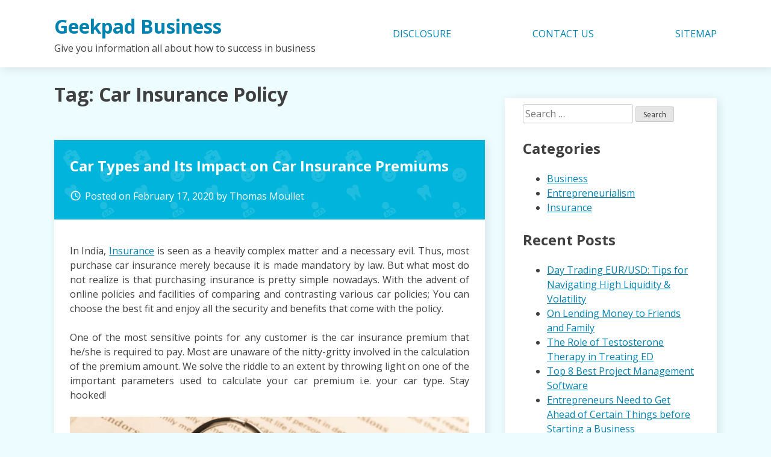

--- FILE ---
content_type: text/html; charset=UTF-8
request_url: https://www.geekpadshow.com/tag/car-insurance-policy
body_size: 8770
content:
<!doctype html>
<html lang="en-US">
<head>
	<meta charset="UTF-8">
	<meta name="viewport" content="width=device-width, initial-scale=1">
	<link rel="profile" href="https://gmpg.org/xfn/11">

	<title>Car Insurance Policy &#8211; Geekpad Business</title>
<meta name='robots' content='max-image-preview:large' />
<link rel='dns-prefetch' href='//fonts.googleapis.com' />
<link rel="alternate" type="application/rss+xml" title="Geekpad Business &raquo; Feed" href="https://www.geekpadshow.com/feed" />
<link rel="alternate" type="application/rss+xml" title="Geekpad Business &raquo; Comments Feed" href="https://www.geekpadshow.com/comments/feed" />
<link rel="alternate" type="application/rss+xml" title="Geekpad Business &raquo; Car Insurance Policy Tag Feed" href="https://www.geekpadshow.com/tag/car-insurance-policy/feed" />
<style id='wp-img-auto-sizes-contain-inline-css' type='text/css'>
img:is([sizes=auto i],[sizes^="auto," i]){contain-intrinsic-size:3000px 1500px}
/*# sourceURL=wp-img-auto-sizes-contain-inline-css */
</style>

<style id='wp-emoji-styles-inline-css' type='text/css'>

	img.wp-smiley, img.emoji {
		display: inline !important;
		border: none !important;
		box-shadow: none !important;
		height: 1em !important;
		width: 1em !important;
		margin: 0 0.07em !important;
		vertical-align: -0.1em !important;
		background: none !important;
		padding: 0 !important;
	}
/*# sourceURL=wp-emoji-styles-inline-css */
</style>
<link rel='stylesheet' id='wp-block-library-css' href='https://www.geekpadshow.com/wp-includes/css/dist/block-library/style.min.css?ver=6.9' type='text/css' media='all' />
<style id='global-styles-inline-css' type='text/css'>
:root{--wp--preset--aspect-ratio--square: 1;--wp--preset--aspect-ratio--4-3: 4/3;--wp--preset--aspect-ratio--3-4: 3/4;--wp--preset--aspect-ratio--3-2: 3/2;--wp--preset--aspect-ratio--2-3: 2/3;--wp--preset--aspect-ratio--16-9: 16/9;--wp--preset--aspect-ratio--9-16: 9/16;--wp--preset--color--black: #000000;--wp--preset--color--cyan-bluish-gray: #abb8c3;--wp--preset--color--white: #ffffff;--wp--preset--color--pale-pink: #f78da7;--wp--preset--color--vivid-red: #cf2e2e;--wp--preset--color--luminous-vivid-orange: #ff6900;--wp--preset--color--luminous-vivid-amber: #fcb900;--wp--preset--color--light-green-cyan: #7bdcb5;--wp--preset--color--vivid-green-cyan: #00d084;--wp--preset--color--pale-cyan-blue: #8ed1fc;--wp--preset--color--vivid-cyan-blue: #0693e3;--wp--preset--color--vivid-purple: #9b51e0;--wp--preset--gradient--vivid-cyan-blue-to-vivid-purple: linear-gradient(135deg,rgb(6,147,227) 0%,rgb(155,81,224) 100%);--wp--preset--gradient--light-green-cyan-to-vivid-green-cyan: linear-gradient(135deg,rgb(122,220,180) 0%,rgb(0,208,130) 100%);--wp--preset--gradient--luminous-vivid-amber-to-luminous-vivid-orange: linear-gradient(135deg,rgb(252,185,0) 0%,rgb(255,105,0) 100%);--wp--preset--gradient--luminous-vivid-orange-to-vivid-red: linear-gradient(135deg,rgb(255,105,0) 0%,rgb(207,46,46) 100%);--wp--preset--gradient--very-light-gray-to-cyan-bluish-gray: linear-gradient(135deg,rgb(238,238,238) 0%,rgb(169,184,195) 100%);--wp--preset--gradient--cool-to-warm-spectrum: linear-gradient(135deg,rgb(74,234,220) 0%,rgb(151,120,209) 20%,rgb(207,42,186) 40%,rgb(238,44,130) 60%,rgb(251,105,98) 80%,rgb(254,248,76) 100%);--wp--preset--gradient--blush-light-purple: linear-gradient(135deg,rgb(255,206,236) 0%,rgb(152,150,240) 100%);--wp--preset--gradient--blush-bordeaux: linear-gradient(135deg,rgb(254,205,165) 0%,rgb(254,45,45) 50%,rgb(107,0,62) 100%);--wp--preset--gradient--luminous-dusk: linear-gradient(135deg,rgb(255,203,112) 0%,rgb(199,81,192) 50%,rgb(65,88,208) 100%);--wp--preset--gradient--pale-ocean: linear-gradient(135deg,rgb(255,245,203) 0%,rgb(182,227,212) 50%,rgb(51,167,181) 100%);--wp--preset--gradient--electric-grass: linear-gradient(135deg,rgb(202,248,128) 0%,rgb(113,206,126) 100%);--wp--preset--gradient--midnight: linear-gradient(135deg,rgb(2,3,129) 0%,rgb(40,116,252) 100%);--wp--preset--font-size--small: 13px;--wp--preset--font-size--medium: 20px;--wp--preset--font-size--large: 36px;--wp--preset--font-size--x-large: 42px;--wp--preset--spacing--20: 0.44rem;--wp--preset--spacing--30: 0.67rem;--wp--preset--spacing--40: 1rem;--wp--preset--spacing--50: 1.5rem;--wp--preset--spacing--60: 2.25rem;--wp--preset--spacing--70: 3.38rem;--wp--preset--spacing--80: 5.06rem;--wp--preset--shadow--natural: 6px 6px 9px rgba(0, 0, 0, 0.2);--wp--preset--shadow--deep: 12px 12px 50px rgba(0, 0, 0, 0.4);--wp--preset--shadow--sharp: 6px 6px 0px rgba(0, 0, 0, 0.2);--wp--preset--shadow--outlined: 6px 6px 0px -3px rgb(255, 255, 255), 6px 6px rgb(0, 0, 0);--wp--preset--shadow--crisp: 6px 6px 0px rgb(0, 0, 0);}:where(.is-layout-flex){gap: 0.5em;}:where(.is-layout-grid){gap: 0.5em;}body .is-layout-flex{display: flex;}.is-layout-flex{flex-wrap: wrap;align-items: center;}.is-layout-flex > :is(*, div){margin: 0;}body .is-layout-grid{display: grid;}.is-layout-grid > :is(*, div){margin: 0;}:where(.wp-block-columns.is-layout-flex){gap: 2em;}:where(.wp-block-columns.is-layout-grid){gap: 2em;}:where(.wp-block-post-template.is-layout-flex){gap: 1.25em;}:where(.wp-block-post-template.is-layout-grid){gap: 1.25em;}.has-black-color{color: var(--wp--preset--color--black) !important;}.has-cyan-bluish-gray-color{color: var(--wp--preset--color--cyan-bluish-gray) !important;}.has-white-color{color: var(--wp--preset--color--white) !important;}.has-pale-pink-color{color: var(--wp--preset--color--pale-pink) !important;}.has-vivid-red-color{color: var(--wp--preset--color--vivid-red) !important;}.has-luminous-vivid-orange-color{color: var(--wp--preset--color--luminous-vivid-orange) !important;}.has-luminous-vivid-amber-color{color: var(--wp--preset--color--luminous-vivid-amber) !important;}.has-light-green-cyan-color{color: var(--wp--preset--color--light-green-cyan) !important;}.has-vivid-green-cyan-color{color: var(--wp--preset--color--vivid-green-cyan) !important;}.has-pale-cyan-blue-color{color: var(--wp--preset--color--pale-cyan-blue) !important;}.has-vivid-cyan-blue-color{color: var(--wp--preset--color--vivid-cyan-blue) !important;}.has-vivid-purple-color{color: var(--wp--preset--color--vivid-purple) !important;}.has-black-background-color{background-color: var(--wp--preset--color--black) !important;}.has-cyan-bluish-gray-background-color{background-color: var(--wp--preset--color--cyan-bluish-gray) !important;}.has-white-background-color{background-color: var(--wp--preset--color--white) !important;}.has-pale-pink-background-color{background-color: var(--wp--preset--color--pale-pink) !important;}.has-vivid-red-background-color{background-color: var(--wp--preset--color--vivid-red) !important;}.has-luminous-vivid-orange-background-color{background-color: var(--wp--preset--color--luminous-vivid-orange) !important;}.has-luminous-vivid-amber-background-color{background-color: var(--wp--preset--color--luminous-vivid-amber) !important;}.has-light-green-cyan-background-color{background-color: var(--wp--preset--color--light-green-cyan) !important;}.has-vivid-green-cyan-background-color{background-color: var(--wp--preset--color--vivid-green-cyan) !important;}.has-pale-cyan-blue-background-color{background-color: var(--wp--preset--color--pale-cyan-blue) !important;}.has-vivid-cyan-blue-background-color{background-color: var(--wp--preset--color--vivid-cyan-blue) !important;}.has-vivid-purple-background-color{background-color: var(--wp--preset--color--vivid-purple) !important;}.has-black-border-color{border-color: var(--wp--preset--color--black) !important;}.has-cyan-bluish-gray-border-color{border-color: var(--wp--preset--color--cyan-bluish-gray) !important;}.has-white-border-color{border-color: var(--wp--preset--color--white) !important;}.has-pale-pink-border-color{border-color: var(--wp--preset--color--pale-pink) !important;}.has-vivid-red-border-color{border-color: var(--wp--preset--color--vivid-red) !important;}.has-luminous-vivid-orange-border-color{border-color: var(--wp--preset--color--luminous-vivid-orange) !important;}.has-luminous-vivid-amber-border-color{border-color: var(--wp--preset--color--luminous-vivid-amber) !important;}.has-light-green-cyan-border-color{border-color: var(--wp--preset--color--light-green-cyan) !important;}.has-vivid-green-cyan-border-color{border-color: var(--wp--preset--color--vivid-green-cyan) !important;}.has-pale-cyan-blue-border-color{border-color: var(--wp--preset--color--pale-cyan-blue) !important;}.has-vivid-cyan-blue-border-color{border-color: var(--wp--preset--color--vivid-cyan-blue) !important;}.has-vivid-purple-border-color{border-color: var(--wp--preset--color--vivid-purple) !important;}.has-vivid-cyan-blue-to-vivid-purple-gradient-background{background: var(--wp--preset--gradient--vivid-cyan-blue-to-vivid-purple) !important;}.has-light-green-cyan-to-vivid-green-cyan-gradient-background{background: var(--wp--preset--gradient--light-green-cyan-to-vivid-green-cyan) !important;}.has-luminous-vivid-amber-to-luminous-vivid-orange-gradient-background{background: var(--wp--preset--gradient--luminous-vivid-amber-to-luminous-vivid-orange) !important;}.has-luminous-vivid-orange-to-vivid-red-gradient-background{background: var(--wp--preset--gradient--luminous-vivid-orange-to-vivid-red) !important;}.has-very-light-gray-to-cyan-bluish-gray-gradient-background{background: var(--wp--preset--gradient--very-light-gray-to-cyan-bluish-gray) !important;}.has-cool-to-warm-spectrum-gradient-background{background: var(--wp--preset--gradient--cool-to-warm-spectrum) !important;}.has-blush-light-purple-gradient-background{background: var(--wp--preset--gradient--blush-light-purple) !important;}.has-blush-bordeaux-gradient-background{background: var(--wp--preset--gradient--blush-bordeaux) !important;}.has-luminous-dusk-gradient-background{background: var(--wp--preset--gradient--luminous-dusk) !important;}.has-pale-ocean-gradient-background{background: var(--wp--preset--gradient--pale-ocean) !important;}.has-electric-grass-gradient-background{background: var(--wp--preset--gradient--electric-grass) !important;}.has-midnight-gradient-background{background: var(--wp--preset--gradient--midnight) !important;}.has-small-font-size{font-size: var(--wp--preset--font-size--small) !important;}.has-medium-font-size{font-size: var(--wp--preset--font-size--medium) !important;}.has-large-font-size{font-size: var(--wp--preset--font-size--large) !important;}.has-x-large-font-size{font-size: var(--wp--preset--font-size--x-large) !important;}
/*# sourceURL=global-styles-inline-css */
</style>

<style id='classic-theme-styles-inline-css' type='text/css'>
/*! This file is auto-generated */
.wp-block-button__link{color:#fff;background-color:#32373c;border-radius:9999px;box-shadow:none;text-decoration:none;padding:calc(.667em + 2px) calc(1.333em + 2px);font-size:1.125em}.wp-block-file__button{background:#32373c;color:#fff;text-decoration:none}
/*# sourceURL=/wp-includes/css/classic-themes.min.css */
</style>
<link rel='stylesheet' id='dentist-google-fonts-css' href='//fonts.googleapis.com/css?family=Open+Sans%3A400%2C400i%2C700%2C700i&#038;ver=6.9' type='text/css' media='all' />
<link rel='stylesheet' id='material-icons-css' href='//fonts.googleapis.com/icon?family=Material+Icons&#038;ver=6.9' type='text/css' media='all' />
<link rel='stylesheet' id='dentist-style-css' href='https://www.geekpadshow.com/wp-content/themes/dentist-business/style.css?ver=6.9' type='text/css' media='all' />
<link rel="https://api.w.org/" href="https://www.geekpadshow.com/wp-json/" /><link rel="alternate" title="JSON" type="application/json" href="https://www.geekpadshow.com/wp-json/wp/v2/tags/40" /><link rel="EditURI" type="application/rsd+xml" title="RSD" href="https://www.geekpadshow.com/xmlrpc.php?rsd" />
<meta name="generator" content="WordPress 6.9" />
		<style type="text/css" id="wp-custom-css">
			 .post{ text-align: justify; 
}		</style>
		</head>

<body class="archive tag tag-car-insurance-policy tag-40 wp-theme-dentist-business hfeed">
<div id="page" class="site">
	<a class="skip-link screen-reader-text" href="#content">Skip to content</a>

	<header id="masthead" class="site-header">
		<div class="grid">
			<div class="site-branding">
									<p class="site-title"><a href="https://www.geekpadshow.com/" rel="home">Geekpad Business</a></p>
										<p class="site-description">Give you information all about how to success in business</p>
							</div><!-- .site-branding -->

			<nav id="site-navigation" class="main-navigation">
				<button class="menu-toggle" aria-controls="primary-menu" aria-expanded="false">Primary Menu</button>
				<div class="menu-g-container"><ul id="primary-menu" class="menu"><li id="menu-item-438" class="menu-item menu-item-type-post_type menu-item-object-page menu-item-438"><a href="https://www.geekpadshow.com/disclosure">DISCLOSURE</a></li>
<li id="menu-item-439" class="menu-item menu-item-type-post_type menu-item-object-page menu-item-439"><a href="https://www.geekpadshow.com/contact-us">CONTACT US</a></li>
<li id="menu-item-528" class="menu-item menu-item-type-post_type menu-item-object-page menu-item-528"><a href="https://www.geekpadshow.com/sitemap">SITEMAP</a></li>
</ul></div>			</nav><!-- #site-navigation -->
		</div>
	</header><!-- #masthead -->

	<div id="content" class="site-content">
		<div class="grid">

	<div id="primary" class="content-area">
		<main id="main" class="site-main">

		
			<header class="page-header">
				<h1 class="page-title">Tag: <span>Car Insurance Policy</span></h1>			</header><!-- .page-header -->

			
<article id="post-458" class="post-458 post type-post status-publish format-standard hentry category-business tag-car-insurance-policy">
	<header class="entry-header">
		<h2 class="entry-title"><a href="https://www.geekpadshow.com/car-types-and-its-impact-on-car-insurance-premiums.html" rel="bookmark">Car Types and Its Impact on Car Insurance Premiums</a></h2>			<div class="entry-meta">
				<span class="posted-on"><i class="material-icons">access_time</i>Posted on <a href="https://www.geekpadshow.com/car-types-and-its-impact-on-car-insurance-premiums.html" rel="bookmark"><time class="entry-date published" datetime="2020-02-17T12:27:03+00:00">February 17, 2020</time><time class="updated" datetime="2025-08-07T04:27:34+00:00">August 7, 2025</time></a></span><span class="byline"> by <span class="author vcard"><a class="url fn n" href="http://www.geekpadshow.com">Thomas Moullet</a></span></span>			</div><!-- .entry-meta -->
			</header><!-- .entry-header -->

	
	<div class="entry-content">
		<p style="text-align: justify;">In India, <a href="https://www.geekpadshow.com/category/insurance" target="_blank" rel="noopener">Insurance</a> is seen as a heavily complex matter and a necessary evil. Thus, most purchase car insurance merely because it is made mandatory by law. But what most do not realize is that purchasing insurance is pretty simple nowadays. With the advent of online policies and facilities of comparing and contrasting various car policies; You can choose the best fit and enjoy all the security and benefits that come with the policy.</p>
<p style="text-align: justify;">One of the most sensitive points for any customer is the car insurance premium that he/she is required to pay. Most are unaware of the nitty-gritty involved in the calculation of the premium amount. We solve the riddle to an extent by throwing light on one of the important parameters used to calculate your car premium i.e. your car type. Stay hooked!</p>
<p><img decoding="async" class="aligncenter" src="https://i.imgur.com/eYbVH9k.png" /></p>
<h2 style="text-align: left;"><strong>The correlation between the car type and the car insurance premium</strong></h2>
<p style="text-align: justify;">Most believe that the car model and make do not affect the payable premium amount. But the fact is that it plays a vital role in determining the premium amount. As a thumb rule, you need to pay a higher insurance premium amount for a more expensive car.</p>
<p style="text-align: justify;">To understand this further, let &hellip; <a href="https://www.geekpadshow.com/car-types-and-its-impact-on-car-insurance-premiums.html" class="read-more">Read the rest </a></p>	</div><!-- .entry-content -->

	<footer class="entry-footer">
		<span class="cat-links"><i class="material-icons">work_outline</i>Posted in <a href="https://www.geekpadshow.com/category/business" rel="category tag">Business</a></span><span class="tags-links"><i class="material-icons">label_outline</i>Tagged <a href="https://www.geekpadshow.com/tag/car-insurance-policy" rel="tag">Car Insurance Policy</a></span>	</footer><!-- .entry-footer -->
</article><!-- #post-458 -->

		</main><!-- #main -->
	</div><!-- #primary -->


<aside id="secondary" class="widget-area">
	<section id="search-2" class="widget widget_search"><form role="search" method="get" class="search-form" action="https://www.geekpadshow.com/">
				<label>
					<span class="screen-reader-text">Search for:</span>
					<input type="search" class="search-field" placeholder="Search &hellip;" value="" name="s" />
				</label>
				<input type="submit" class="search-submit" value="Search" />
			</form></section><section id="magenet_widget-2" class="widget widget_magenet_widget"><aside class="widget magenet_widget_box"><div class="mads-block"></div></aside></section><section id="categories-2" class="widget widget_categories"><h2 class="widget-title">Categories</h2>
			<ul>
					<li class="cat-item cat-item-1"><a href="https://www.geekpadshow.com/category/business">Business</a>
</li>
	<li class="cat-item cat-item-5"><a href="https://www.geekpadshow.com/category/entrepreneurialism">Entrepreneurialism</a>
</li>
	<li class="cat-item cat-item-87"><a href="https://www.geekpadshow.com/category/insurance">Insurance</a>
</li>
			</ul>

			</section>
		<section id="recent-posts-2" class="widget widget_recent_entries">
		<h2 class="widget-title">Recent Posts</h2>
		<ul>
											<li>
					<a href="https://www.geekpadshow.com/day-trading-eur-usd-tips-for-navigating-high-liquidity-volatility.html">Day Trading EUR/USD: Tips for Navigating High Liquidity &amp; Volatility</a>
									</li>
											<li>
					<a href="https://www.geekpadshow.com/on-lending-money-to-friends-and-family.html">On Lending Money to Friends and Family</a>
									</li>
											<li>
					<a href="https://www.geekpadshow.com/the-role-of-testosterone-therapy-in-treating-ed.html">The Role of Testosterone Therapy in Treating ED</a>
									</li>
											<li>
					<a href="https://www.geekpadshow.com/top-8-best-project-management-software.html">Top 8 Best Project Management Software</a>
									</li>
											<li>
					<a href="https://www.geekpadshow.com/entrepreneurs-need-to-get-ahead-of-certain-things-before-starting-a-business.html">Entrepreneurs Need to Get Ahead of Certain Things before Starting a Business</a>
									</li>
											<li>
					<a href="https://www.geekpadshow.com/property-insurance-do-we-really-need-that.html">Property Insurance, Do we really need that?</a>
									</li>
											<li>
					<a href="https://www.geekpadshow.com/learning-to-trade-the-market-with-strong-confidence.html">Learning To Trade The Market With Strong Confidence</a>
									</li>
											<li>
					<a href="https://www.geekpadshow.com/gem-selections-the-best-gemstone-brand-across-the-globe.html">Gem Selections &#8211; The Best Gemstone Brand Across The Globe</a>
									</li>
											<li>
					<a href="https://www.geekpadshow.com/the-published-key-to-geekpad-entrepreneurial-found.html">The Published Key to Geekpad Entrepreneurial Found</a>
									</li>
											<li>
					<a href="https://www.geekpadshow.com/the-close-guarded-strategies-of-profit-found.html">The Close-guarded Strategies of Profit Found</a>
									</li>
					</ul>

		</section><section id="archives-3" class="widget widget_archive"><h2 class="widget-title">Archives</h2>
			<ul>
					<li><a href='https://www.geekpadshow.com/2025/04'>April 2025</a></li>
	<li><a href='https://www.geekpadshow.com/2023/03'>March 2023</a></li>
	<li><a href='https://www.geekpadshow.com/2023/02'>February 2023</a></li>
	<li><a href='https://www.geekpadshow.com/2022/05'>May 2022</a></li>
	<li><a href='https://www.geekpadshow.com/2021/10'>October 2021</a></li>
	<li><a href='https://www.geekpadshow.com/2021/09'>September 2021</a></li>
	<li><a href='https://www.geekpadshow.com/2021/08'>August 2021</a></li>
	<li><a href='https://www.geekpadshow.com/2021/07'>July 2021</a></li>
	<li><a href='https://www.geekpadshow.com/2021/06'>June 2021</a></li>
	<li><a href='https://www.geekpadshow.com/2021/05'>May 2021</a></li>
	<li><a href='https://www.geekpadshow.com/2021/04'>April 2021</a></li>
	<li><a href='https://www.geekpadshow.com/2021/03'>March 2021</a></li>
	<li><a href='https://www.geekpadshow.com/2021/02'>February 2021</a></li>
	<li><a href='https://www.geekpadshow.com/2021/01'>January 2021</a></li>
	<li><a href='https://www.geekpadshow.com/2020/12'>December 2020</a></li>
	<li><a href='https://www.geekpadshow.com/2020/11'>November 2020</a></li>
	<li><a href='https://www.geekpadshow.com/2020/10'>October 2020</a></li>
	<li><a href='https://www.geekpadshow.com/2020/09'>September 2020</a></li>
	<li><a href='https://www.geekpadshow.com/2020/08'>August 2020</a></li>
	<li><a href='https://www.geekpadshow.com/2020/07'>July 2020</a></li>
	<li><a href='https://www.geekpadshow.com/2020/06'>June 2020</a></li>
	<li><a href='https://www.geekpadshow.com/2020/05'>May 2020</a></li>
	<li><a href='https://www.geekpadshow.com/2020/04'>April 2020</a></li>
	<li><a href='https://www.geekpadshow.com/2020/03'>March 2020</a></li>
	<li><a href='https://www.geekpadshow.com/2020/02'>February 2020</a></li>
	<li><a href='https://www.geekpadshow.com/2020/01'>January 2020</a></li>
	<li><a href='https://www.geekpadshow.com/2019/12'>December 2019</a></li>
	<li><a href='https://www.geekpadshow.com/2019/11'>November 2019</a></li>
	<li><a href='https://www.geekpadshow.com/2019/10'>October 2019</a></li>
	<li><a href='https://www.geekpadshow.com/2019/09'>September 2019</a></li>
			</ul>

			</section><section id="php_widget-4" class="widget php_widget"><a style="display:none"> <img src="https://accessily.com/img/Accessily_badge.png" id="787857142835841_accessily_4729" width="80px"></a>
</section><section id="tag_cloud-2" class="widget widget_tag_cloud"><h2 class="widget-title">Tags</h2><div class="tagcloud"><a href="https://www.geekpadshow.com/tag/advertising" class="tag-cloud-link tag-link-67 tag-link-position-1" style="font-size: 15.421686746988pt;" aria-label="advertising (14 items)">advertising</a>
<a href="https://www.geekpadshow.com/tag/astrological-gemstones-online" class="tag-cloud-link tag-link-107 tag-link-position-2" style="font-size: 8pt;" aria-label="astrological gemstones online (1 item)">astrological gemstones online</a>
<a href="https://www.geekpadshow.com/tag/atlanta-financial-advisors" class="tag-cloud-link tag-link-101 tag-link-position-3" style="font-size: 8pt;" aria-label="Atlanta financial advisors (1 item)">Atlanta financial advisors</a>
<a href="https://www.geekpadshow.com/tag/bitcoin-cash-news" class="tag-cloud-link tag-link-88 tag-link-position-4" style="font-size: 8pt;" aria-label="Bitcoin Cash news (1 item)">Bitcoin Cash news</a>
<a href="https://www.geekpadshow.com/tag/brand" class="tag-cloud-link tag-link-68 tag-link-position-5" style="font-size: 9.5180722891566pt;" aria-label="brand (2 items)">brand</a>
<a href="https://www.geekpadshow.com/tag/business" class="tag-cloud-link tag-link-32 tag-link-position-6" style="font-size: 22pt;" aria-label="business (91 items)">business</a>
<a href="https://www.geekpadshow.com/tag/business-plan" class="tag-cloud-link tag-link-12 tag-link-position-7" style="font-size: 10.530120481928pt;" aria-label="Business Plan (3 items)">Business Plan</a>
<a href="https://www.geekpadshow.com/tag/buy-gold-bullion" class="tag-cloud-link tag-link-82 tag-link-position-8" style="font-size: 8pt;" aria-label="buy gold bullion (1 item)">buy gold bullion</a>
<a href="https://www.geekpadshow.com/tag/buy-kratom" class="tag-cloud-link tag-link-65 tag-link-position-9" style="font-size: 8pt;" aria-label="Buy Kratom (1 item)">Buy Kratom</a>
<a href="https://www.geekpadshow.com/tag/car-insurance" class="tag-cloud-link tag-link-85 tag-link-position-10" style="font-size: 8pt;" aria-label="car insurance (1 item)">car insurance</a>
<a href="https://www.geekpadshow.com/tag/compare-landlord-insurance" class="tag-cloud-link tag-link-109 tag-link-position-11" style="font-size: 8pt;" aria-label="compare landlord insurance (1 item)">compare landlord insurance</a>
<a href="https://www.geekpadshow.com/tag/costing" class="tag-cloud-link tag-link-69 tag-link-position-12" style="font-size: 8pt;" aria-label="costing (1 item)">costing</a>
<a href="https://www.geekpadshow.com/tag/earn-more-money" class="tag-cloud-link tag-link-108 tag-link-position-13" style="font-size: 8pt;" aria-label="earn more money (1 item)">earn more money</a>
<a href="https://www.geekpadshow.com/tag/employment" class="tag-cloud-link tag-link-70 tag-link-position-14" style="font-size: 20.313253012048pt;" aria-label="employment (56 items)">employment</a>
<a href="https://www.geekpadshow.com/tag/enterprise" class="tag-cloud-link tag-link-71 tag-link-position-15" style="font-size: 14.240963855422pt;" aria-label="enterprise (10 items)">enterprise</a>
<a href="https://www.geekpadshow.com/tag/entrepreneur" class="tag-cloud-link tag-link-13 tag-link-position-16" style="font-size: 14.578313253012pt;" aria-label="Entrepreneur (11 items)">Entrepreneur</a>
<a href="https://www.geekpadshow.com/tag/entrepreneurial" class="tag-cloud-link tag-link-72 tag-link-position-17" style="font-size: 15.843373493976pt;" aria-label="entrepreneurial (16 items)">entrepreneurial</a>
<a href="https://www.geekpadshow.com/tag/finance" class="tag-cloud-link tag-link-73 tag-link-position-18" style="font-size: 19.385542168675pt;" aria-label="finance (44 items)">finance</a>
<a href="https://www.geekpadshow.com/tag/fraud" class="tag-cloud-link tag-link-74 tag-link-position-19" style="font-size: 8pt;" aria-label="fraud (1 item)">fraud</a>
<a href="https://www.geekpadshow.com/tag/heera-gemstone" class="tag-cloud-link tag-link-105 tag-link-position-20" style="font-size: 8pt;" aria-label="heera gemstone (1 item)">heera gemstone</a>
<a href="https://www.geekpadshow.com/tag/home-business" class="tag-cloud-link tag-link-3 tag-link-position-21" style="font-size: 9.5180722891566pt;" aria-label="home business (2 items)">home business</a>
<a href="https://www.geekpadshow.com/tag/insurance-for-electric-cars" class="tag-cloud-link tag-link-86 tag-link-position-22" style="font-size: 8pt;" aria-label="insurance for electric cars (1 item)">insurance for electric cars</a>
<a href="https://www.geekpadshow.com/tag/kratom-powder" class="tag-cloud-link tag-link-64 tag-link-position-23" style="font-size: 8pt;" aria-label="Kratom Powder (1 item)">Kratom Powder</a>
<a href="https://www.geekpadshow.com/tag/local-marketing" class="tag-cloud-link tag-link-83 tag-link-position-24" style="font-size: 8pt;" aria-label="local marketing (1 item)">local marketing</a>
<a href="https://www.geekpadshow.com/tag/marketing" class="tag-cloud-link tag-link-11 tag-link-position-25" style="font-size: 12.638554216867pt;" aria-label="Marketing (6 items)">Marketing</a>
<a href="https://www.geekpadshow.com/tag/marketing-trends" class="tag-cloud-link tag-link-103 tag-link-position-26" style="font-size: 8pt;" aria-label="marketing trends (1 item)">marketing trends</a>
<a href="https://www.geekpadshow.com/tag/money" class="tag-cloud-link tag-link-9 tag-link-position-27" style="font-size: 16.771084337349pt;" aria-label="money (21 items)">money</a>
<a href="https://www.geekpadshow.com/tag/networks" class="tag-cloud-link tag-link-75 tag-link-position-28" style="font-size: 16.433734939759pt;" aria-label="networks (19 items)">networks</a>
<a href="https://www.geekpadshow.com/tag/online-banks" class="tag-cloud-link tag-link-102 tag-link-position-29" style="font-size: 8pt;" aria-label="online banks (1 item)">online banks</a>
<a href="https://www.geekpadshow.com/tag/online-marketing" class="tag-cloud-link tag-link-84 tag-link-position-30" style="font-size: 8pt;" aria-label="online marketing (1 item)">online marketing</a>
<a href="https://www.geekpadshow.com/tag/products" class="tag-cloud-link tag-link-8 tag-link-position-31" style="font-size: 9.5180722891566pt;" aria-label="Products (2 items)">Products</a>
<a href="https://www.geekpadshow.com/tag/profit" class="tag-cloud-link tag-link-76 tag-link-position-32" style="font-size: 16.602409638554pt;" aria-label="profit (20 items)">profit</a>
<a href="https://www.geekpadshow.com/tag/project-management-software" class="tag-cloud-link tag-link-112 tag-link-position-33" style="font-size: 8pt;" aria-label="Project Management Software (1 item)">Project Management Software</a>
<a href="https://www.geekpadshow.com/tag/robo-advisor" class="tag-cloud-link tag-link-43 tag-link-position-34" style="font-size: 8pt;" aria-label="Robo Advisor (1 item)">Robo Advisor</a>
<a href="https://www.geekpadshow.com/tag/safest-way-to-shop-online" class="tag-cloud-link tag-link-104 tag-link-position-35" style="font-size: 8pt;" aria-label="safest way to shop online (1 item)">safest way to shop online</a>
<a href="https://www.geekpadshow.com/tag/small" class="tag-cloud-link tag-link-77 tag-link-position-36" style="font-size: 14.831325301205pt;" aria-label="small (12 items)">small</a>
<a href="https://www.geekpadshow.com/tag/small-business" class="tag-cloud-link tag-link-14 tag-link-position-37" style="font-size: 15.421686746988pt;" aria-label="Small Business (14 items)">Small Business</a>
<a href="https://www.geekpadshow.com/tag/social" class="tag-cloud-link tag-link-78 tag-link-position-38" style="font-size: 16.433734939759pt;" aria-label="social (19 items)">social</a>
<a href="https://www.geekpadshow.com/tag/solution" class="tag-cloud-link tag-link-79 tag-link-position-39" style="font-size: 10.530120481928pt;" aria-label="solution (3 items)">solution</a>
<a href="https://www.geekpadshow.com/tag/strategy" class="tag-cloud-link tag-link-80 tag-link-position-40" style="font-size: 10.530120481928pt;" aria-label="strategy (3 items)">strategy</a>
<a href="https://www.geekpadshow.com/tag/success" class="tag-cloud-link tag-link-28 tag-link-position-41" style="font-size: 9.5180722891566pt;" aria-label="success (2 items)">success</a>
<a href="https://www.geekpadshow.com/tag/the-ocean-cleanup" class="tag-cloud-link tag-link-89 tag-link-position-42" style="font-size: 8pt;" aria-label="The Ocean Cleanup (1 item)">The Ocean Cleanup</a>
<a href="https://www.geekpadshow.com/tag/trick" class="tag-cloud-link tag-link-81 tag-link-position-43" style="font-size: 12.638554216867pt;" aria-label="trick (6 items)">trick</a>
<a href="https://www.geekpadshow.com/tag/wooden-plaque" class="tag-cloud-link tag-link-106 tag-link-position-44" style="font-size: 8pt;" aria-label="wooden plaque (1 item)">wooden plaque</a>
<a href="https://www.geekpadshow.com/tag/wow-internet" class="tag-cloud-link tag-link-111 tag-link-position-45" style="font-size: 8pt;" aria-label="WOW Internet (1 item)">WOW Internet</a></div>
</section></aside><!-- #secondary -->
<!-- wmm w -->		</div> <!-- .grid -->
	</div><!-- #content -->

	<footer id="colophon" class="site-footer">
		<div class="site-info">
			<a target="_blank" href="https://wordpress.org/">
				Proudly powered by WordPress			</a>
			<span class="sep"> | </span>
				Theme: dentist-business by Travis Taylor</a>		</div><!-- .site-info -->
	</footer><!-- #colophon -->
</div><!-- #page -->

<script type="speculationrules">
{"prefetch":[{"source":"document","where":{"and":[{"href_matches":"/*"},{"not":{"href_matches":["/wp-*.php","/wp-admin/*","/wp-content/uploads/*","/wp-content/*","/wp-content/plugins/*","/wp-content/themes/dentist-business/*","/*\\?(.+)"]}},{"not":{"selector_matches":"a[rel~=\"nofollow\"]"}},{"not":{"selector_matches":".no-prefetch, .no-prefetch a"}}]},"eagerness":"conservative"}]}
</script>
<script type="text/javascript" src="https://www.geekpadshow.com/wp-content/themes/dentist-business/js/navigation.js?ver=20151215" id="dentist-navigation-js"></script>
<script type="text/javascript" src="https://www.geekpadshow.com/wp-content/themes/dentist-business/js/skip-link-focus-fix.js?ver=20151215" id="dentist-skip-link-focus-fix-js"></script>
<script id="wp-emoji-settings" type="application/json">
{"baseUrl":"https://s.w.org/images/core/emoji/17.0.2/72x72/","ext":".png","svgUrl":"https://s.w.org/images/core/emoji/17.0.2/svg/","svgExt":".svg","source":{"concatemoji":"https://www.geekpadshow.com/wp-includes/js/wp-emoji-release.min.js?ver=6.9"}}
</script>
<script type="module">
/* <![CDATA[ */
/*! This file is auto-generated */
const a=JSON.parse(document.getElementById("wp-emoji-settings").textContent),o=(window._wpemojiSettings=a,"wpEmojiSettingsSupports"),s=["flag","emoji"];function i(e){try{var t={supportTests:e,timestamp:(new Date).valueOf()};sessionStorage.setItem(o,JSON.stringify(t))}catch(e){}}function c(e,t,n){e.clearRect(0,0,e.canvas.width,e.canvas.height),e.fillText(t,0,0);t=new Uint32Array(e.getImageData(0,0,e.canvas.width,e.canvas.height).data);e.clearRect(0,0,e.canvas.width,e.canvas.height),e.fillText(n,0,0);const a=new Uint32Array(e.getImageData(0,0,e.canvas.width,e.canvas.height).data);return t.every((e,t)=>e===a[t])}function p(e,t){e.clearRect(0,0,e.canvas.width,e.canvas.height),e.fillText(t,0,0);var n=e.getImageData(16,16,1,1);for(let e=0;e<n.data.length;e++)if(0!==n.data[e])return!1;return!0}function u(e,t,n,a){switch(t){case"flag":return n(e,"\ud83c\udff3\ufe0f\u200d\u26a7\ufe0f","\ud83c\udff3\ufe0f\u200b\u26a7\ufe0f")?!1:!n(e,"\ud83c\udde8\ud83c\uddf6","\ud83c\udde8\u200b\ud83c\uddf6")&&!n(e,"\ud83c\udff4\udb40\udc67\udb40\udc62\udb40\udc65\udb40\udc6e\udb40\udc67\udb40\udc7f","\ud83c\udff4\u200b\udb40\udc67\u200b\udb40\udc62\u200b\udb40\udc65\u200b\udb40\udc6e\u200b\udb40\udc67\u200b\udb40\udc7f");case"emoji":return!a(e,"\ud83e\u1fac8")}return!1}function f(e,t,n,a){let r;const o=(r="undefined"!=typeof WorkerGlobalScope&&self instanceof WorkerGlobalScope?new OffscreenCanvas(300,150):document.createElement("canvas")).getContext("2d",{willReadFrequently:!0}),s=(o.textBaseline="top",o.font="600 32px Arial",{});return e.forEach(e=>{s[e]=t(o,e,n,a)}),s}function r(e){var t=document.createElement("script");t.src=e,t.defer=!0,document.head.appendChild(t)}a.supports={everything:!0,everythingExceptFlag:!0},new Promise(t=>{let n=function(){try{var e=JSON.parse(sessionStorage.getItem(o));if("object"==typeof e&&"number"==typeof e.timestamp&&(new Date).valueOf()<e.timestamp+604800&&"object"==typeof e.supportTests)return e.supportTests}catch(e){}return null}();if(!n){if("undefined"!=typeof Worker&&"undefined"!=typeof OffscreenCanvas&&"undefined"!=typeof URL&&URL.createObjectURL&&"undefined"!=typeof Blob)try{var e="postMessage("+f.toString()+"("+[JSON.stringify(s),u.toString(),c.toString(),p.toString()].join(",")+"));",a=new Blob([e],{type:"text/javascript"});const r=new Worker(URL.createObjectURL(a),{name:"wpTestEmojiSupports"});return void(r.onmessage=e=>{i(n=e.data),r.terminate(),t(n)})}catch(e){}i(n=f(s,u,c,p))}t(n)}).then(e=>{for(const n in e)a.supports[n]=e[n],a.supports.everything=a.supports.everything&&a.supports[n],"flag"!==n&&(a.supports.everythingExceptFlag=a.supports.everythingExceptFlag&&a.supports[n]);var t;a.supports.everythingExceptFlag=a.supports.everythingExceptFlag&&!a.supports.flag,a.supports.everything||((t=a.source||{}).concatemoji?r(t.concatemoji):t.wpemoji&&t.twemoji&&(r(t.twemoji),r(t.wpemoji)))});
//# sourceURL=https://www.geekpadshow.com/wp-includes/js/wp-emoji-loader.min.js
/* ]]> */
</script>

<script defer src="https://static.cloudflareinsights.com/beacon.min.js/vcd15cbe7772f49c399c6a5babf22c1241717689176015" integrity="sha512-ZpsOmlRQV6y907TI0dKBHq9Md29nnaEIPlkf84rnaERnq6zvWvPUqr2ft8M1aS28oN72PdrCzSjY4U6VaAw1EQ==" data-cf-beacon='{"version":"2024.11.0","token":"76c13ee031e84f0fb48720e6325bdada","r":1,"server_timing":{"name":{"cfCacheStatus":true,"cfEdge":true,"cfExtPri":true,"cfL4":true,"cfOrigin":true,"cfSpeedBrain":true},"location_startswith":null}}' crossorigin="anonymous"></script>
</body>
</html>


<!-- Page cached by LiteSpeed Cache 7.7 on 2026-01-23 17:48:36 -->